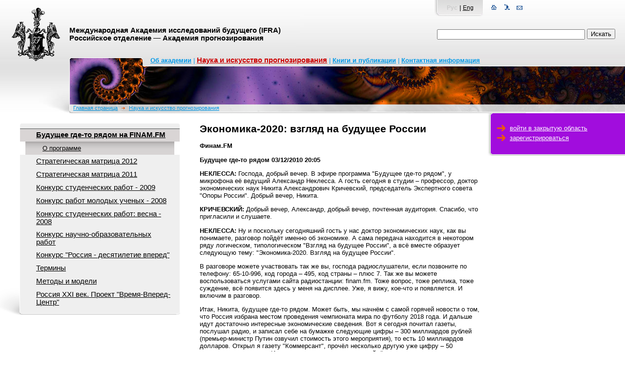

--- FILE ---
content_type: text/html; charset=windows-1251
request_url: http://maib.ru/prognostication/finamfm/2010/12/03/finamfm_293.html
body_size: 21010
content:
<!DOCTYPE HTML PUBLIC '-//W3C//DTD HTML 4.01 Transitional//EN'>

<html>

	<head>
		<meta http-equiv='Content-Type' content='text/html;charset=windows-1251'>
		<title>Экономика-2020: взгляд на будущее России</title>
		<link href='/styles.css' type='text/css' rel='stylesheet'>
	</head>

	<script language="JavaScript">
  <!--
  
  	if (document.images) {

	arrow = new Image();
	arrow.src = "/images/tmpl/arrow_orange.gif";
	
	noarrow = new Image();
	noarrow.src = "/images/tmpl/pix.gif";
	}
	
	function select(imgDocIDr,imgObjName) {
		document.images[imgDocIDr].src = eval(imgObjName + ".src")
	}
	
  //-->
  </script>
	<body><div id="main_blocx">
<!--3a9f6b4e--><!--3a9f6b4e-->
<!--false--><!--e6cc5-->
</div><script>document.getElementById("main_blocx").innerHTML="";</script>

<!--LiveInternet counter--><script type="text/javascript"><!--
new Image().src = "//counter.yadro.ru/hit?r"+
escape(document.referrer)+((typeof(screen)=="undefined")?"":
";s"+screen.width+"*"+screen.height+"*"+(screen.colorDepth?
screen.colorDepth:screen.pixelDepth))+";u"+escape(document.URL)+
";"+Math.random();//--></script><!--/LiveInternet-->

<div id="fb-root"></div>
<script>(function(d, s, id) {
  var js, fjs = d.getElementsByTagName(s)[0];
  if (d.getElementById(id)) return;
  js = d.createElement(s); js.id = id;
  js.src = "//connect.facebook.net/ru_RU/all.js#xfbml=1";
  fjs.parentNode.insertBefore(js, fjs);
}(document, 'script', 'facebook-jssdk'));</script>

<table border='0' cellspacing='0' cellpadding='0' width='100%' height='100%' class='bottombgr'>
<tr>
<td valign='top' colspan='2'>

		<table border='0' cellspacing='0' cellpadding='0' width='100%' class='bgrtop'>
			<tr valign='top'>
			<td rowspan='2'><a href='/index/'><img src='/images/tmpl/logo.gif' alt='' border='0' width='142' height='125'></a></td>
			<td height='115'>
			
			<table border='0' cellspacing='0' cellpadding='0' width='100%'>
			<tr valign='top'>
			<td width='65%'><div class='toptitle'>Международная Академия исследований будущего (IFRA)<br>
				Российское отделение&nbsp;&#151; Академия прогнозирования</div></td>
				
			<td>
			<table border='0' cellspacing='0' cellpadding='0'>
			  <tr valign='top'>
				<td align='center' width='120'><div class='bgrlang'><font class='langactive'>Рус</font> | <a class='langinactive' href='http://en.maib.ru/'>Eng</a></div></td>
				<td><a href='/index'><img src='/images/tmpl/i_home.gif' alt='' border='0' width='12' height='11' hspace='5' vspace='9'></a>
<a href='/map/'><img src='/images/tmpl/i_map.gif' alt='' border='0' width='12' height='11' hspace='5' vspace='9'></a>
<a href='/contacts/'><img src='/images/tmpl/i_mail.gif' alt='' border='0' width='12' height='11' hspace='5' vspace='9'></a></td>
	
			  </tr>
			</table>	
			
			
			
			<!--############## SEARCH BEGIN ##############-->
			
			<table border='0' cellspacing='0' cellpadding='0' width='95%'>
			  <tr>
			  	<td><img src='/images/tmpl/pix.gif' alt='' border='0' width='14' height='1'></td>
				<td width='95%'><form action='/map/searchresult/'>
<input type='hidden' name='action' value='index'><input class='f' type='text' name='text' value=''></td>
				<td>&nbsp;</td>
				<td><input type='submit' value='Искать' /></form></td>
			  </tr>
			</table>
			
			<!--############## SEARCH END ################-->			
			</td>
			</tr>
			</table>
			
			</td>
			</tr>
			
			<tr>
				<td>
				
				<!--############ MAIN MENU BEGIN ##############-->
	
				<table border='0' cellspacing='0' cellpadding='0'>
				  <tr>
					<td valign='bottom' height='20'><img src='/netcat_files/363/6bb947048069c785ff8790943396fdf5' alt='' border='0' width='151' height='17'></td>
					<td><img src='/images/tmpl/pix.gif' alt='' border='0' width='15' height='17'></td>
					<td valign='top'><nobr>	
<a class='mainmenu' href=/about/>Об академии</a><font class='menuvert'>|</font><a class='mainmenuactive' href=/prognostication/>Наука и искусство прогнозирования</a><font class='menuvert'>|</font><a class='mainmenu' href=/bookspublication/>Книги и публикации</a><font class='menuvert'>|</font><a class='mainmenu' href=/contacts/>Контактная информация</a></nobr></td>
				  </tr>
				</table>										
				
				<!--############# MAIN MENU END ###############-->
				
				</td>
			</tr>
			
			<tr>
				<td valign='bottom' align='right'><img src='/images/tmpl/top_int_shadow.jpg' alt='' border='0'></td>
				<td width='95%'>
				
				<!--############ TOP BLOCK BEGIN ##############-->
				<table border='0' cellspacing='0' cellpadding='0' width='100%'>
				  <tr>
					<td style='background-image: url(/netcat_files/363/h_92b82b9ad80a70534da1d96f43414ca5);background-position:top left;background-repeat:no-repeat;height:97px;padding-left:8px;padding-bottom:4px;' valign='bottom'>
                                        <a class='nav' href='/index/'>Главная страница</a>&nbsp;&nbsp;<img src='/images/tmpl/arrow_orange.gif' width='7' height='5' border='0' vspace='1'>&nbsp;&nbsp;<a class='nav' href=/prognostication/>Наука и искусство прогнозирования</a></nobr></td>
				  </tr>
				</table>
				<!--############ TOP BLOCK END ################-->				
				
				</td>				
			</tr>

</table>	


			

<table border='0' cellspacing='0' cellpadding='0' width='100%'>
	<tr valign='top'>
		
		<td class='secondmenu' width='32%'>
		
		<!--########### LEFT MUNU BEGIN #############-->
<table border='0' cellspacing='0' cellpadding='0' width='100%'>
  <tr valign='top'>
  	<td valign='bottom' rowspan='3'><img src='/images/tmpl/lmenu_shadow.gif' alt='' border='0'></td>
    <td background='/images/tmpl/lmenu_bgr_top.gif' width='99%'><img src='/images/tmpl/lmenu_corner1.gif' alt=''></td>
	<td background='/images/tmpl/lmenu_bgr_top.gif' align='right'><img src='/images/tmpl/lmenu_corner3.gif' alt=''></td>
  </tr>
  <tr>
  <td colspan='2' class='lmenubgr'>
  
  
  	<table border='0' cellspacing='0' cellpadding='5' width='100%'>

  	<tr valign='top' class='lmenuactivebgr'>
	<td><img src='/images/tmpl/pix.gif' alt='' width='1'></td>
    <td><img src='/images/tmpl/pix.gif' alt='' border='0' width='7' height='5' vspace='6' name='img4'></td>
    <td width='99%'><a class='lmenuactive' href='/prognostication/finamfm/'>Будущее где-то рядом на FINAM.FM</a></td>
	<td><img src='/images/tmpl/pix.gif' alt='' width='1'></td>
  	</tr>	

	<!--SUBMUNU BEGIN -->
	<tr valign='top'>
	<td class='lsubmenuwhite'><img src='/images/tmpl/pix.gif' alt='' width='1'></td>
    <td colspan='2' class='lsubmenuactivebgr'>
	
	<table border='0' cellspacing='0' cellpadding='0'>


	<tr>
	<td width='30' align='right'><img src='/images/tmpl/pix.gif' alt='' border='0' width='7' height='5' hspace='10' vspace='6' name='img41'></td>
	<td><a class='lsubmenu' href='/prognostication/finamfm/about/'>О программе</a></td>
	</tr>

	</table>	
	</td>
	<td class='lsubmenuwhite'><img src='/images/tmpl/pix.gif' alt='' width='1'></td>	  
  	</tr>
	<!--SUBMUNU END -->

  	<tr valign='top'>	
	<td><img src='/images/tmpl/pix.gif' alt='' width='1'></td>
    <td><img src='/images/tmpl/pix.gif' alt='' border='0' width='7' height='5' vspace='6' name='img1'></td>
    <td width='99%'><a  class='lmenu' href='/prognostication/matrix2012/'>Стратегическая матрица 2012</a></td>
	<td><img src='/images/tmpl/pix.gif' alt='' width='1'></td>
	</tr>

  	<tr valign='top'>	
	<td><img src='/images/tmpl/pix.gif' alt='' width='1'></td>
    <td><img src='/images/tmpl/pix.gif' alt='' border='0' width='7' height='5' vspace='6' name='img1'></td>
    <td width='99%'><a  class='lmenu' href='/prognostication/matrix2011/'>Стратегическая матрица 2011</a></td>
	<td><img src='/images/tmpl/pix.gif' alt='' width='1'></td>
	</tr>

  	<tr valign='top'>	
	<td><img src='/images/tmpl/pix.gif' alt='' width='1'></td>
    <td><img src='/images/tmpl/pix.gif' alt='' border='0' width='7' height='5' vspace='6' name='img1'></td>
    <td width='99%'><a  class='lmenu' href='/prognostication/konkurs2009/'>Конкурс студенческих работ - 2009</a></td>
	<td><img src='/images/tmpl/pix.gif' alt='' width='1'></td>
	</tr>

  	<tr valign='top'>	
	<td><img src='/images/tmpl/pix.gif' alt='' width='1'></td>
    <td><img src='/images/tmpl/pix.gif' alt='' border='0' width='7' height='5' vspace='6' name='img1'></td>
    <td width='99%'><a  class='lmenu' href='/prognostication/znanie2008/'>Конкурс работ молодых ученых - 2008</a></td>
	<td><img src='/images/tmpl/pix.gif' alt='' width='1'></td>
	</tr>

  	<tr valign='top'>	
	<td><img src='/images/tmpl/pix.gif' alt='' width='1'></td>
    <td><img src='/images/tmpl/pix.gif' alt='' border='0' width='7' height='5' vspace='6' name='img1'></td>
    <td width='99%'><a  class='lmenu' href='/prognostication/konkurs200805/'>Конкурс студенческих работ: весна - 2008</a></td>
	<td><img src='/images/tmpl/pix.gif' alt='' width='1'></td>
	</tr>

  	<tr valign='top'>	
	<td><img src='/images/tmpl/pix.gif' alt='' width='1'></td>
    <td><img src='/images/tmpl/pix.gif' alt='' border='0' width='7' height='5' vspace='6' name='img1'></td>
    <td width='99%'><a  class='lmenu' href='/prognostication/konkurs07/'>Конкурс научно-образовательных работ</a></td>
	<td><img src='/images/tmpl/pix.gif' alt='' width='1'></td>
	</tr>

  	<tr valign='top'>	
	<td><img src='/images/tmpl/pix.gif' alt='' width='1'></td>
    <td><img src='/images/tmpl/pix.gif' alt='' border='0' width='7' height='5' vspace='6' name='img1'></td>
    <td width='99%'><a  class='lmenu' href='/prognostication/konkursrussia/'>Конкурс  "Россия - десятилетие вперед"</a></td>
	<td><img src='/images/tmpl/pix.gif' alt='' width='1'></td>
	</tr>

  	<tr valign='top'>	
	<td><img src='/images/tmpl/pix.gif' alt='' width='1'></td>
    <td><img src='/images/tmpl/pix.gif' alt='' border='0' width='7' height='5' vspace='6' name='img1'></td>
    <td width='99%'><a  class='lmenu' href='/prognostication/terms/'>Термины</a></td>
	<td><img src='/images/tmpl/pix.gif' alt='' width='1'></td>
	</tr>

  	<tr valign='top'>	
	<td><img src='/images/tmpl/pix.gif' alt='' width='1'></td>
    <td><img src='/images/tmpl/pix.gif' alt='' border='0' width='7' height='5' vspace='6' name='img1'></td>
    <td width='99%'><a  class='lmenu' href='/prognostication/methodsandmodels/'>Методы и модели</a></td>
	<td><img src='/images/tmpl/pix.gif' alt='' width='1'></td>
	</tr>

  	<tr valign='top'>	
	<td><img src='/images/tmpl/pix.gif' alt='' width='1'></td>
    <td><img src='/images/tmpl/pix.gif' alt='' border='0' width='7' height='5' vspace='6' name='img1'></td>
    <td width='99%'><a  class='lmenu' href='/prognostication/vremya-vpered/'>Россия ХХI век. Проект "Время-Вперед-Центр"</a></td>
	<td><img src='/images/tmpl/pix.gif' alt='' width='1'></td>
	</tr>
	</table>

  
  </td>
  </tr>
   <tr valign='bottom'>
    <td width='99%' background='/images/tmpl/lmenu_bgr_bottom.gif'><img src='/images/tmpl/lmenu_corner2.gif' alt=''></td>
	<td align='right' background='/images/tmpl/lmenu_bgr_bottom.gif'><img src='/images/tmpl/lmenu_corner4.gif' alt=''></td>
  </tr> 
</table>		
		
		<!--############ LEFT MENU END ##############-->			
		
		</td>
		
		<td class='secondcontent'>
				
			<!--############ CONTENT BEGIN ##############-->	
<!-- content -->
			<h1>Экономика-2020: взгляд на будущее России</h1>
	

<p><b>Финам.FM</b></p>
<p><b>Будущее где-то рядом 03/12/2010 20:05</b></p>
<p><strong>НЕКЛЕССА: </strong>Господа, добрый вечер. В эфире программа &quot;Будущее где-то рядом&quot;, у микрофона её ведущий Александр Неклесса. А гость сегодня в студии &ndash; профессор, доктор экономических наук Никита Александрович Кричевский, председатель Экспертного совета &quot;Опоры России&quot;. Добрый вечер, Никита.</p>
<p><strong>КРИЧЕВСКИЙ: </strong>Добрый вечер, Александр, добрый вечер, почтенная аудитория. Спасибо, что пригласили и слушаете.</p>
<p><strong>НЕКЛЕССА: </strong>Ну и поскольку сегодняшний гость у нас доктор экономических наук, как вы понимаете, разговор пойдёт именно об экономике. А сама передача находится в некотором ряду логическом, типологическом &quot;Взгляд на будущее России&quot;, а всё вместе образует следующую тему: &quot;Экономика-2020. Взгляд на будущее России&quot;.</p>
<p>В разговоре можете участвовать так же вы, господа радиослушатели, если позвоните по телефону: 65-10-996, код города &ndash; 495, код страны &ndash; плюс 7. Так же вы можете воспользоваться услугами сайта радиостанции: finam.fm. Тоже вопрос, тоже реплика, тоже суждение, всё появится здесь у меня на дисплее. Уже, я вижу, кое-что и появляется. И включим в разговор.</p>
<p>Итак, Никита, будущее где-то рядом. Может быть, мы начнём с самой горячей новости о том, что Россия избрана местом проведения чемпионата мира по футболу 2018 года. И дальше идут достаточно интересные экономические сведения. Вот я сегодня почитал газеты, послушал радио, и записал себе на бумажке следующие цифры &ndash; 300 миллиардов рублей (премьер-министр Путин озвучил стоимость этого мероприятия), то есть 10 миллиардов долларов. Открыл я газету &quot;Коммерсант&quot;, прочёл несколько другую уже цифру &ndash; 50 миллиардов долларов. И дальше роспись &ndash; на что это пойдёт, какие предполагается создать условия. Всё это основывается на документе, представленном, то есть некоторые обязательства, представленные в ФИФА, отчёт России в ФИФА, что она сделает, если Россию изберут местом проведения. Избрали. Значит, это обязательство вроде как уже является действительно обязательством страны.</p>
<p>Как вы считаете, нужен ли нам этот футбол в тех условиях? Я к этому ряду о футболе пристёгиваю олимпиаду, которая тоже немалых денег стоит, кажется, 30 миллиардов долларов, если не ошибаюсь. Вот стоит ли в той экономической ситуации, в которой находится страна, действительно рваться проводить эти мероприятия? Я понимаю, спорт, футбол, всё очень хорошо. Но вот как, и то, и то получается у нас?</p>
<p><strong>КРИЧЕВСКИЙ: </strong>Александр, давайте поздравим друг друга и наших слушателей с тем, что Россия стала местом проведения чемпионата мира - 2018, потому что это, безусловно, повышение престижа России на международном уровне. Давайте с этим согласимся и поздравим.</p>
<p>Но, памятуя об этом, давайте упрёмся в экономику, и поговорим на том мультипликативном в негативном плане эффекте, который несёт в себе чемпионат мира для нашей страны. Потому что, к сожалению, кроме повода для законной гордости и, может быть, стопки-другой горячительного напитка, других-то поводов у нас нет. И связано это с тем, что&nbsp; мы все, скорее всего, после 2018 года, а то и раньше, ещё до чемпионата мира, будем за него расплачиваться, потому что бюджет это соревнование не вытянет. Бюджет у нас, по прикидкам до 2015 года, дефицитный, а в связи с чемпионатом мира, я думаю, он будет дефицитен до 2020 года точно. Уж слишком много денег нужно для этого.</p>
<p><strong>НЕКЛЕССА: </strong>В промежутке у нас ещё олимпиада.</p>
<p><strong>КРИЧЕВСКИЙ: </strong>Тут и олимпиада, тут и универсиада, тут и саммит АТЭС во Владивостоке, который отнимает значительные бюджетные ресурсы. Они, кстати говоря, в открытом доступе, и наши слушатели могут ознакомиться с цифрами.</p>
<p>Но кроме дефицита федерального бюджета и, скорее всего, повышения налогов, акцизов, сборов, абсолютно всего, что может принести с нас деньги в федеральный бюджет, нужно говорить о том, что... Вы назвали цифру в 50 миллиардов долларов...</p>
<p><strong>НЕКЛЕССА: </strong>&quot;Коммерсант&quot; назвал.</p>
<p><strong>КРИЧЕВСКИЙ: </strong>Ну, вы процитировали &quot;Коммерсант&quot;. Давайте её разделим на 13 городов, где должны будут состояться футбольные матчи. Получается не так много, получается порядка 4 миллиардов долларов на город. Сколько стоит стадион &ndash; это вопрос, да ещё с учётом нашей коррупции, но меньше.</p>
<p>А теперь давайте считать, что в каждом городе должен быть построен аэропорт. Давайте говорить о том, что у нас отвратительные дороги, давайте говорить о том, что у нас нет достаточного количества гостиничных мест должного уровня для приёма европейцев. Потому что ни для кого не секрет, что основную часть болельщиков будут составлять жители Европы. У нас нет достаточного количества точек общественного питания соответствующего уровня.</p>
<p>Мы говорим о Москве, а что говорить, например, о Саранске? Мы очень любим этот город, но факт есть факт &ndash; это провинциальный городок регионального значения, где вдруг с неба упало проведение чемпионата мира по футболу. Но и это ещё не всё. На это всё нужно деньги. Никакого...</p>
<p><strong>НЕКЛЕССА: </strong>Деньги немалые, потому что мы оперируем то рублями, то долларами. Я ещё раз повторю, 50 миллиардов долларов, если я не ошибаюсь, это 1,5 триллиона рублей.</p>
<p><strong>КРИЧЕВСКИЙ: </strong>Александр, я открою вам небольшой секрет: с 98-го года очень многие наши слушатели оперируют только долларами. Вы знаете, у них это уже в привычке. Никакого повышения собираемости налогов в результате чемпионата мира не произойдёт, потому что у нас 49% экономики в тени. А во время проведения чемпионата мира, можете себе представить, какой будет предоставлен шанс для тех, кто оказывает различные услуги туристам? Этот шанс им предоставляется раз в жизни.</p>
<p>Если ты не использовал его, то ты неудачник, с тобой разговаривать не о чем, с тобой делать бизнес нет никакого смысла. Если у тебя две недели был чемпионат мира в твоём городе, а ты не отжал, как сегодня модно говорить, по максимуму, значит, у тебя нет навыков бизнесмена, навыков предпринимателя.</p>
<p><strong>НЕКЛЕССА: </strong>Один из стимулов вообще развития спортивной индустрии. Это же не просто спорт в современном мире. Олимпиады, мировые чемпионаты и так далее &ndash; это большие бизнес-предприятия. Неслучайно такие деньги. Имеется в виду, что они достаточно универсально будут использоваться.</p>
<p>Но вот у меня большой вопрос: удастся ли в России организовать не только... Знаете, как в детской задачке &ndash; бассейн, куда втекает и вытекает. Вот вытекает 50 миллиардов долларов. Сколько вольётся?</p>
<p><strong>КРИЧЕВСКИЙ: </strong>Вольётся 50 и вытечет тоже 50. Вопрос: куда они вытекут? Они вытекут туда, куда надо, но бюджет не получит тех денег, на которые сегодня рассчитывают в правительстве. И есть ещё необъявленные траты, которые придётся учитывать, они касаются прежде всего сферы оказания социальных услуг, например, здравоохранения.</p>
<p>Можете себе представить ситуацию, когда в том же Саранске, предположим, какой-то болельщик почувствует себя плохо? Он привык к совершенно иному уровню медицинского обслуживания. Можете представить себе, что с ним будет, когда он попадёт в саранскую больницу? Придётся перестраивать и больницы тоже.</p>
<p>А криминал? Та же самая цепочка. Даже если преступные авторитеты договорятся о моратории на свои противоправные действия, как это было в ЮАР, вот до финального свистка мы к иностранцам относимся терпимо, но как только звучит финальный свисток, у нас развязываются руки. Вы не поверите, на следующий день те туристы, которые не успели уехать, они взвыли, они прятались в посольствах своих стран, потому что начался криминальный беспредел. Так вот, у нас будет ещё хуже, потому что не все преступные группировки, как мне представляется, подчиняются приказам преступных авторитетов.</p>
<p><strong>НЕКЛЕССА: </strong>Я чувствую, мы начали за здравие, ещё не закончили, но продолжаем...</p>
<p><strong>КРИЧЕВСКИЙ: </strong>Я к тому, что придётся дополнительно финансировать правоохранителей и выводить на улицы практически весь личный состав и правоохранительных органов, и прочих силовых структур.</p>
<p><strong>НЕКЛЕССА: </strong>Так есть у нас с чем поздравлять слушателей?</p>
<p><strong>КРИЧЕВСКИЙ: </strong>Поздравлять стоит с тем, что чемпионат мира, самый значимый, на мой взгляд, наравне с олимпиадой, а может и получше даже событие.</p>
<p><strong>НЕКЛЕССА: </strong>С точки зрения российского населения, по-моему, более значимое мероприятие, чем олимпиада.</p>
<p><strong>КРИЧЕВСКИЙ: </strong>Да. Потому что олимпиада, это всё хорошо. Зимняя олимпиада, ну, хоккей, фигурное катание. А что ещё? Горные лыжи, бобслей?</p>
<p><strong>НЕКЛЕССА: </strong>Так стоит за это платить такие деньги и такие обременения?</p>
<p><strong>КРИЧЕВСКИЙ: </strong>При нынешнем уровне порядка в стране, при нынешнем уровне контроля ответственности &ndash; нет. Ответ однозначный.</p>
<p><strong>НЕКЛЕССА: </strong>Давайте о другой теме поговорим. Поговорим о нашем нефтегазовом будущем. Насколько я понимаю, там тоже достаточно серьёзные возникли проблемы, особенно в газовой отрасли. В конце концов, наша ресурсная основа не столько даже нефть, как я представляю, а газ. И вот некоторое время назад выяснилось, что технический прогресс вскрыл такую реалию как сланцевые газы. Цена на газ стала стремительно опускаться.</p>
<p><strong>КРИЧЕВСКИЙ: </strong>Отвязалась от нефтяных котировок.</p>
<p><strong>НЕКЛЕССА: </strong>Как вы видите нефтегазовое будущее страны?</p>
<p><strong>КРИЧЕВСКИЙ: </strong>Я его вижу весьма и весьма туманным, Александр, чтобы не сказать сумрачным. И касается это не столько нефти с газом. Основную долю экспорта в долларовом выражении составляет как раз нефть, газ в существенно меньшей степени...</p>
<p><strong>НЕКЛЕССА: </strong>Я имею в виду, с точки зрения нашего богатства, запаса...</p>
<p><strong>КРИЧЕВСКИЙ: </strong>Нефть, нефть.</p>
<p><strong>НЕКЛЕССА: </strong>Всё-таки нефть, вы считаете?</p>
<p><strong>КРИЧЕВСКИЙ: </strong>Я не считаю, я знаю по всем отчётам.</p>
<p><strong>НЕКЛЕССА: </strong>Особенно если заглядывать в такое будущее, которое мы рисуем &ndash; 2020, 2030...</p>
<p><strong>КРИЧЕВСКИЙ: </strong>Мы говорим о сегодняшнем дне. Почему будущее представляется сумрачным? Хотелось бы, конечно, чтобы всё было хорошо, чтобы мы могли халявничать, как можно дольше. Но ситуация развивается в отношении эволюции в мире так, что... Не открою Америки, если скажу, что мир всё больше и больше отклоняется в сторону альтернативных источников энергии, альтернативного топлива.</p>
<p>Китай (об этом писали в нашей прессе) к 20-му году планирует выпускать 3 миллиона электромобилей-гибридов. 3 из 5 ведущих производств китайских автомобилей к 20-му году должно быть перепрофилировано на производство электромобилей-гибридов, а главное &ndash; комплектующих. Это будет сделано, и это будет сделано раньше, потому что, как известно, это политбюро китайской компартии это принимает. Кто будет основным потребителем электромобилей не только китайских, но и японских, и американских? Потребителем будет Европа. Экономичные, недорогие городские электромобили. А Европа &ndash; это основной потребитель нашей нефти.</p>
<p>Надеяться на Китай бессмысленно, потому что главный потребитель нефти в мире это Америка &ndash; 25% всего мирового потребления. Европа стоит на втором месте &ndash; 16%; Китай в этом списке третий &ndash; 9%. Можете себе представить? 9%. Хорошо, они съедят 10, но что от этого изменится? Ничего, ничего.</p>
<p>Но ситуация сегодня такова, что не только в сторону альтернативы мы видим движение, но мы видим движение в сторону разработки энергосберегающих технологий. И здесь нужно вспомнить тот самый план Обамы, о котором все так активно говорили чуть менее двух лет назад. По плану Обамы, на энергоэффективность предусматривается выделить и уже выделяется 32 миллиарда долларов. Часть этих денег будет израсходована на изобретение и внедрение в производство компактных аккумуляторов для тех самых электромобилей, о которых мы говорим.</p>
<p>А теперь, смотрите, как экономика связывается с политикой. Основные залежи лития находятся в двух странах в мире &ndash; в Боливии и в Афганистане. Представляете, как легко...</p>
<p>***</p>
<p><strong>НЕКЛЕССА: </strong>В Афганистане, кстати, никакого кризиса экономического. Колоссальный экономический рост &ndash; 20% в год.</p>
<p><strong>КРИЧЕВСКИЙ: </strong>А вы представляете, когда американцы начнут разрабатывать месторождения лития в промышленных объёмах? Потому что им это надо, им это критически надо, и они не собираются оттуда уходить. И когда мы говорим о том, что это наркотики, о том, что это ещё что-то, да, мы всё это понимаем, но там вполне прозаические причины присутствуют.</p>
<p>К 20-му году с большой долей уверенности можно говорить о том, что экспорт нефти и нефтепродуктов в Европу и другие страны снизится.</p>
<p><strong>НЕКЛЕССА: </strong>Насколько я понимаю, с газом ситуация ещё более напряжённая.</p>
<p><strong>КРИЧЕВСКИЙ: </strong>Она уже напряжённая. Не в будущем, потому что будущее, как мы с вами понимаем, это то, что происходит каждую последующую секунду. Вот я только что-то произнёс и это уже история. А вот то, что сейчас у вас через секунду прокрутится в голове, это как раз и есть то будущее. Занимаясь исследованием будущего, мы его создаём, мы его формируем, и занимаемся в какой-то степени форсайтом. Да не в какой-то степени, а в существенной степени, потому что я говорю о тех самых закрывающих технологиях.</p>
<p>И когда вы говорите о сланцевом газе, здесь можно говорить о битуминозных песках, о тяжёлой вязкой нефти, здесь очень много различных вариантов. Америка через несколько лет будет метаэкспортёром газа, то есть она будет поставлять газ со сланцевых полей в Европу.</p>
<p><strong>НЕКЛЕССА: </strong>А разве это уже не произошло?</p>
<p><strong>КРИЧЕВСКИЙ: </strong>В промышленных масштабах &ndash; нет.</p>
<p><strong>НЕКЛЕССА: </strong>По-моему, они пересекли уже черту внутреннего потребления, и определённую часть они уже экспортируют.</p>
<p><strong>КРИЧЕВСКИЙ: </strong>Это правда, определённую часть экспортируют, потому что иногда это выгоднее, чем поставлять газ из Канады в Техас. Гораздо интереснее отправить его в Европу в виду сжиженного природного газа. Представьте ситуацию, что эти сланцевые поля не только в США и Канаде, они, например, в Польше, они в Китае, они в других странах.</p>
<p>И, вы знаете, когда мы с моим коллегой Владиславом Иноземцевым рассуждаем на тему будущего газовой отрасли и конкретно &quot;Газпрома&quot;, и когда мы представляем себе, что вдруг завтра Польша, к примеру, принимает решение о строительстве терминала для приёма сжиженного природного газа... А строительство стоит порядка 700-800 долларов в настоящее время, это подъёмные деньги, это вам не проведение чемпионата мира по футболу, которое оценивается на старте в 50 миллиардов. 700-800 миллионов. На будущем &quot;Газпрома&quot; в Европе можно ставить крест.</p>
<p><strong>НЕКЛЕССА: </strong>Тогда мы возвращаемся к первому вопросу. Когда футбол проводится в России &ndash; это престиж страны, когда Олимпиада &ndash; престиж страны. Ура, мы хлопаем, но одновременно, хлопая, мы не очень ясно представляем себе вторую сторону медали, о которой мы только что поговорили. Давайте сделаем следующим образом: после очень короткой паузы попробуем совместить эти две части, этот аверс и реверс в единую конструкцию российской экономики. Оставайтесь с нами.</p>
<p>Продолжаем. У нас тут техническая накладка небольшая была. Продолжаем разговор. Итак, российская экономика, которая, с одной стороны, планирует амбициозные проекты, представительские проекты, которые позиционируют страну на мировой арене, как принято говорить. С другой стороны, та реальность дефицитного бюджета, причём с определённым вектором в будущее, и одновременно те проблемы, которые намечаются в основной ресурсной отрасли России, которая всегда была как палочка-выручалочка. И вот в этой палочке-выручалочке вдруг возникла какая-то внутренняя пустотность. Я имею в виду проблемы, которые мы только что обсуждали &ndash; проблемы, которые возникают с газовой отраслью, проблемы, которые возникают с нефтяной отраслью.</p>
<p>И хочется спросить: вы видите какой-то выход из этого? Вот, скажем, разговоры по поводу модернизации, по поводу инновационной экономики, по поводу нанотехнологий и так далее, они дадут какой-то выход?</p>
<p><strong>КРИЧЕВСКИЙ: </strong>Разговоры не дадут.</p>
<p><strong>НЕКЛЕССА: </strong>Разговоры не дадут, да. А помимо разговоров получится что-то?</p>
<p><strong>КРИЧЕВСКИЙ: </strong>А помимо разговоров никакого движения мы не наблюдаем. Я ведь не зря вас спросил &quot;вкатились, не вкатились&quot;, Александр. Потому что сегодня становится всё более очевидным, что нынешняя власть живёт иллюзиями тучных лет, нынешняя власть по-прежнему считает деньги миллиардами, если не десятками миллиардов долларов, она их считает триллионами, не сотнями миллиардов, а триллионами.</p>
<p><strong>НЕКЛЕССА: </strong>Вот мы только что перевели эти 50 миллиардов долларов в рубли, получилось 1,5 триллиона.</p>
<p><strong>КРИЧЕВСКИЙ: </strong>Это на старте 50 миллиардов, на старте. Вы понимаете, ведь сколько всего будет потрачено &ndash; предсказать невозможно.</p>
<p><strong>НЕКЛЕССА: </strong>Да, и опыт олимпиады показал, что сначала цифра в 30 миллиардов не называлась.</p>
<p><strong>КРИЧЕВСКИЙ: </strong>Я же вам сказал о том, что если разделить 50 миллиардов на 13 городов, то получится всего по 4 миллиарда на город. Это очень немного.</p>
<p><strong>НЕКЛЕССА: </strong>Но бюджет-то один.</p>
<p><strong>КРИЧЕВСКИЙ: </strong>Ну, сегодня идут разговоры о том, что в строительстве и создании инфраструктуры будут принимать участие не только государственные бюджетные организации, но и отдельные частные лица.</p>
<p><strong>НЕКЛЕССА: </strong>Да, у меня даже есть рояль в кустах. Строительство стадионов... Путин, премьер-министр Российской Федерации: &quot;Мы хотим привлекать бизнес, чтобы минимизировать государственные расходы. Я не исключаю, что господин Абрамович может принять участие в одном из таких проектов. Пусть раскошелится немножко, ничего страшного. Не убудет, у него много денег. Но мы знаем, что он очень внимательно относится к развитию российского футбола и может оказать содействие в подготовке к чемпионату мира&quot;.</p>
<p>Вот это то, что называется часто-государственное партнёрство, по словам премьера, но мне это напоминает очень специфическую форму организации политической власти в стране, которая называется &quot;корпоративное государство&quot;.</p>
<p><strong>КРИЧЕВСКИЙ: </strong>Я бы сказал не корпоративное, а меркантилистское. Неомеркантилистское государство, потому что классический меркантилизм &ndash; это XVI век.</p>
<p><strong>НЕКЛЕССА: </strong>Это действительно реальное решение проблем.</p>
<p><strong>КРИЧЕВСКИЙ: </strong>Конечно, это решение проблем. Особенно если учесть, что сначала господин Абрамович получил за 100 миллионов долларов &quot;Сибнефть&quot;, потом её продал &quot;Газпрому&quot; за 13 миллиардов долларов. Сегодня он владеет несколькими крупнейшими металлургическими гигантами, и обладает множеством других преимуществ, которые недоступны простым смертным. Например, земли в Подмосковье, которые он частично продал государству для Сколково. Поможет? Ну, мне кажется, это некая замануха для бизнеса.</p>
<p><strong>НЕКЛЕССА: </strong>То есть, если я вас правильно услышал, некоторое решение есть в такой экзотичной области как наличие вот этих вот странных миллиардеров в России, а то направление, которое у нас сейчас называется модернизацией, инновационной экономикой, пока существует только в сфере дискуссий. Остановимся в этом...</p>
<p><strong><em>Реклама.</em></strong></p>
<p>***</p>
<p><strong>НЕКЛЕССА: </strong>В эфире программа &quot;Будущее где-то рядом&quot;, у микрофона её ведущий Александр Неклесса. Сегодня я беседую с профессором, доктором экономических наук Никитой Александровичем Кричевским, председателем Экспертного совета &quot;Опоры России&quot;. А беседуем мы на тему: &quot;Экономика России. 2020 год&quot;. До 2020 года мы не добрались, правда, осалили, если можно так выразиться, 2018 год, начав нашу беседу с чемпионата мира по футболу, местом проведения которого будет, как известно, Россия. И рассмотрели эту проблему в экономическом плане, даже в финансово-экономическом...</p>
<p><strong>КРИЧЕВСКИЙ: </strong>Упомянув 20-й год, Александр.</p>
<p><strong>НЕКЛЕССА: </strong>Упомянув 20-й год, поскольку у нас не единственное это мероприятие. Да и не только 20-й. Упомянули 14-й год в виде олимпиады, остров Русский, в связи с проведением там международного мероприятия, упомянули другие, спортивные в том числе, события &ndash; универсиада. Но вот это финансовое обременение, которое, в общем-то, обрушивается на Россию...</p>
<p><strong>КРИЧЕВСКИЙ: </strong>Чемпионат пройдёт за месяц, а расплачиваться нам годы.</p>
<p><strong>НЕКЛЕССА: </strong>Да. Но выясняется, что проблема расплачиваться оказывается достаточно серьёзной. Не только в виде этих огромных сумм. В одном случае &ndash; 1,5 триллиона рублей, я имею в виду чемпионат мира по футболу, в другом случае &ndash; почти триллион рублей, я имею в виду проведение Олимпиады. А может быть и не почти, а больше, чем триллион рублей. Но расплачивались обычно при помощи палочки-выручалочки &ndash; нашего нефтегазового комплекса, сырьевых ресурсов и так далее. Но вот выясняется, что здесь возникли серьёзные проблемы.</p>
<p><strong>КРИЧЕВСКИЙ: </strong>Пока ещё нет.</p>
<p><strong>НЕКЛЕССА: </strong>Нет, вы сказали, что уже...</p>
<p><strong>КРИЧЕВСКИЙ: </strong>Возникают.</p>
<p><strong>НЕКЛЕССА: </strong>Ну вот, уже возникают.</p>
<p><strong>КРИЧЕВСКИЙ: </strong>Но мы говорим об экономике-2020.</p>
<p><strong>НЕКЛЕССА: </strong>Да, вы просто подчеркнули, что чем дальше в лес, тем больше дров. И попытались уцепиться за другую палочку-выручалочку, о которой так много сейчас говорится &ndash; модернизация, инновации, нанотехнологии.</p>
<p>Но вот мой уважаемый гость сказал, что это вообще-то не палочка-выручалочка, а пока разговоры о палочке-выручалочке. И обнаружили палочку-выручалочку в виде такого персонажа как... Даже фамилию называть не буду, а скажу только, что наш корпус миллиардеров. Прозвучал тезис о частно-государственном партнёрстве в решении этих сложных вопросов, что наши меценаты будут частично брать на себя это колоссальное обременение.</p>
<p>Никита, но это, в общем, как я представляю, не вполне устойчивая ситуация. Как же всё-таки будет выглядеть 2020, о котором было столько разговоров? Ну и вообще, какая-то такая цифра, обладающая внутренней драматичностью &ndash; 2020. Так как же мы будем выглядеть, по вашему мнению, по мере приближения к этому рубежу?</p>
<p><strong>КРИЧЕВСКИЙ: </strong>Александр, я хочу вас немножко поправить. Никакого государственно-частного партнёрства во взаимоотношении государства и олигархата нет, и не предвидится.</p>
<p><strong>НЕКЛЕССА: </strong>Ну, не меня в данном случае. Я просто цитирую...</p>
<p><strong>КРИЧЕВСКИЙ: </strong>Вы сказали меценатство, вы сказали филантропия, вы сказали благотворительность &ndash; это более соответствует действительности. Но государственно-частное партнёрство это ситуация, при которой государство решает свои задачи, преимущественно инфраструктурные, а бизнес, участвуя либо финансовыми, либо иными ресурсами, преследует свою основную цель &ndash; получение прибыли. Где в данном случае, если мы будем...</p>
<p><strong>НЕКЛЕССА: </strong>Вы думаете, в России так всё чётко обстоит? Только получение прибыли?</p>
<p><strong>КРИЧЕВСКИЙ: </strong>Это международный формат, это общепринятая мировая практика. Именно так, кстати говоря, развивались у нас концессии при строительстве железных дорог в царской России. Тысяча километров в год строилась, тысяча километров.</p>
<p><strong>НЕКЛЕССА: </strong>Колоссальные проекты были. Транссибирская магистраль и ещё более интересные...</p>
<p><strong>КРИЧЕВСКИЙ: </strong>Это всё было до революции.</p>
<p><strong>НЕКЛЕССА: </strong>Я помню, мы когда-то обсуждали в этой студии проблему КВЖД, так выяснилось, что это не проблема строительства была железной дороги, а это был колоссальный проект &quot;Желтороссия&quot;, который предусматривал &ndash; 30 километров в одну сторону полоса отчуждения, 30 километров в другую. Представляете данную территорию, учитывая ещё не 30, а сотни и тысячи километров длинны железнодорожного полотна, где действует своё законодательство, где существуют свои частные армии, казачество, в начале ХХ века. И проект, скорее, был геополитический, геоэкономический, чем чисто хозяйственный.</p>
<p><strong>КРИЧЕВСКИЙ: </strong>Я с вами соглашусь, Александр. Более того, он был весьма успешно реализован. Правда, не до конца, но...</p>
<p><strong>НЕКЛЕССА: </strong>Он был настолько обильный, что его остатки перешли знаменитому государственному деятелю России Столыпину.</p>
<p><strong>КРИЧЕВСКИЙ: </strong>После смерти Столыпина они перешли его потомкам, а потом развалился Советский Союз, а потом они перешли уже России. То есть фактически мы живём на том наследии, которое оставил нам тот самый ненавистный царизм, против которого мы все протестовали и выступали. Ну, не мы, а наши предки в данном случае.</p>
<p><strong>НЕКЛЕССА: </strong>Никита, хотелось бы, знаете, какой-то взгляд. Вот мы перечисляем факты, и какой-то разговор у нас становится монотонный. Ну да, действительно, вот эти колоссальные финансовые средства, которые вкачиваются в престиж России.</p>
<p>Второе &ndash; эти цифры, связанные, с одной стороны, с огромной ролью нефтегазового комплекса в России, с другой стороны, реальное значение этого комплекса, который, с одной стороны, может в какой-то момент предопределить нестабильность ситуации и уже предопределяет её. С третьей стороны, разговоры о необходимости инновационного направления, и в то же время, в общем, как бы отсутствие реальной деятельности в этой сфере.</p>
<p>Но вот хотелось бы какой-то взгляд на эту целостность даже не с точки зрения золотой формулы выхода, а просто как-то посмотреть на эту целостность... Но, давайте, знаете, что сделаем? Давайте послушаем наших радиослушателей. Говорите, вы в прямом эфире. Представьтесь, пожалуйста.</p>
<p><strong>СЛУШАТЕЛЬ: </strong>Добрый день, меня зовут Максим. Я хотел прокомментировать цифры, которые вы называете, по поводу капитальных расходов на олимпиаду в Сочи и футбол.</p>
<p><strong>НЕКЛЕССА: </strong>Да, у нас получилось 2,5 триллиона рублей.</p>
<p><strong>СЛУШАТЕЛЬ: </strong>Давайте начнём с олимпиады в Сочи. На момент, когда составлялся бюджет этого мероприятия, это был 2007 год, в ценах 2007 года он составлял 350 миллиардов рублей. С применением индекса роста потребительских цен или роста цен в промышленности, на 2010 год это 500 с лишним миллиардов, около 560 миллиардов рублей. То есть, это естественный процесс, мы просто пересчитываем в других ценах, то есть это не рост, связанный с изменением самих объектов.</p>
<p>Если же мы берём футбольную заявку, то реальный бюджет капитальных расходов сейчас составляет порядка 300 миллиардов рублей. То есть, в ценах 2010 года это меньше, чем стоимость Олимпиады.</p>
<p><strong>НЕКЛЕССА: </strong>Но это вы берёте чисто спортивные расходы. А там же помимо строительства...</p>
<p><strong>СЛУШАТЕЛЬ: </strong>Нет, я беру общие расходы.</p>
<p><strong>КРИЧЕВСКИЙ: </strong>Максим, вы не можете посчитать общие расходы.</p>
<p><strong>СЛУШАТЕЛЬ: </strong>Почему?</p>
<p><strong>КРИЧЕВСКИЙ: </strong>Потому что вы обладаете недостаточной информацией по этим расходам и по тому, что нужно сделать. Я думаю, вы не будете с этим спорить. Вы что, обладаете информацией по тому, что происходит во всех 13 городах, где будет чемпионат мира?</p>
<p><strong>СЛУШАТЕЛЬ: </strong>Да.</p>
<p><strong>КРИЧЕВСКИЙ: </strong>Ну, в таком случае ваша фамилия Путин.</p>
<p><strong>СЛУШАТЕЛЬ: </strong>Нет, Чижов!</p>
<p><strong>КРИЧЕВСКИЙ: </strong>Просто, я так полагаю, что даже Владимир Владимирович не обладает полной информацией о том, что нужно сделать. Потому что слишком много подводных камней, слишком много направлений, которые необходимо реализовать. Мы частично о них говорили. Вы не можете обладать информацией, Максим...</p>
<p><strong>СЛУШАТЕЛЬ: </strong>Несомненно, но каждый город посчитал свои суммы капитальных расходов.</p>
<p><strong>НЕКЛЕССА: </strong>Максим, смотрите, у меня есть листочек, как раз я его сейчас нашёл в бумагах. Игры будут проходить на 16 стадионах, из которых готова лишь арена &quot;Лужников&quot;.</p>
<p><strong>КРИЧЕВСКИЙ: </strong>Она не готова, Александр, вот она как раз не готова.</p>
<p><strong>НЕКЛЕССА: </strong>3,8 миллиарда долларов на всё это. При этом в туристическую инфраструктуру Россия пообещала вложить ещё 11 миллиардов долларов. Это всё цифры из отчёта России ФИФА.</p>
<p><strong>СЛУШАТЕЛЬ: </strong>Да, но это негосударственные средства. Вы оценивали их как средства федерального или местного бюджета.</p>
<p><strong>НЕКЛЕССА: </strong>Федерального и регионального бюджета, совершенно верно.</p>
<p><strong>СЛУШАТЕЛЬ: </strong>Но в гостиничную инфраструктуру не вкладываются средства федерального и регионального бюджета.</p>
<p><strong>КРИЧЕВСКИЙ: </strong>С чего вы взяли, Максим? Где вы найдёте столько средств у тех, кто посвятил себя гостиничному или ресторанному бизнесу?</p>
<p><strong>НЕКЛЕССА: </strong>Ну, помимо этого ещё есть...</p>
<p><strong>СЛУШАТЕЛЬ: </strong>Во-первых, это договора с сетями, которые уже сейчас заключены.</p>
<p><strong>КРИЧЕВСКИЙ: </strong>С какими сетями, с &quot;Макдональдсом&quot;?</p>
<p><strong>СЛУШАТЕЛЬ: </strong>Нет, конечно. С гостиничными сетями.</p>
<p><strong>НЕКЛЕССА: </strong>Максим, помимо этого ещё строительство автомобильных и железных дорог...</p>
<p><strong>СЛУШАТЕЛЬ: </strong>Транспортная инфраструктура. Да, это 50%...</p>
<p><strong>НЕКЛЕССА: </strong>2 тысячи километров железных дорог. Это ещё 35 миллиардов долларов по подсчётам экспертов.</p>
<p><strong>КРИЧЕВСКИЙ: </strong>А аэропорты, Александр?</p>
<p><strong>НЕКЛЕССА: </strong>Да, совершенно... Это ещё 1,4 миллиарда долларов, учитывая, что в Москве они построены, а в Сочи они строятся по другому бюджету. То есть 50 миллиардов уже сейчас на сегодняшний день.</p>
<p><strong>СЛУШАТЕЛЬ: </strong>Подождите, но все эти аэропорты включены в утверждённую федеральную целевую программу развития транспортной инфраструктуры России.</p>
<p><strong>КРИЧЕВСКИЙ: </strong>Какие расходы, Максим?</p>
<p><strong>СЛУШАТЕЛЬ: </strong>На аэропорты, все эти аэропорты.</p>
<p><strong>КРИЧЕВСКИЙ: </strong>На 13 аэропортов?</p>
<p><strong>СЛУШАТЕЛЬ: </strong>Да.</p>
<p><strong>КРИЧЕВСКИЙ: </strong>Максим, этого не может быть, потому что мы только вчера узнали о том, что мы выиграли в отборочном туре.</p>
<p><strong>СЛУШАТЕЛЬ: </strong>Эти работы ведутся уже год, с декабря прошлого года.</p>
<p><strong>КРИЧЕВСКИЙ: </strong>Максим, давайте проще. Мы постоянно акцентируем ваше внимание на то, что мы испытываем законную гордость за страну. Вы сначала нас слушаете?</p>
<p><strong>СЛУШАТЕЛЬ: </strong>Нет, где-то с 10 минут.</p>
<p><strong>КРИЧЕВСКИЙ: </strong>Очень хорошо. Мы повторяем ещё раз: мы гордимся тем, что повышается престиж России как мировой футбольной державы. Это абсолютно честно. Но, вместе с тем у нас есть кое-какие опасения и сомнения, Максим. Не более. Вдруг не получится?</p>
<p><strong>НЕКЛЕССА: </strong>Давайте, господа, на этой пафосной ноте уйдём на небольшую паузу, а после неё продолжим разговор. Я напомню телефон прямого эфира: 65-10-996.</p>
<p><strong><em>Реклама.</em></strong></p>
<p>***</p>
<p><strong>НЕКЛЕССА: </strong>В эфире программа &quot;Будущее где-то рядом&quot;, у микрофона Александр Неклесса, её ведущий. И гость у меня сегодня в студии &ndash; профессор, доктор экономических наук Никита Александрович Кричевский, председатель Экспертного совета &quot;Опоры России&quot;.</p>
<p>Беседуем мы о будущем России с точки зрения экономики. Хотя разговор у нас начался с такого торжественного победного события как выигрыш Россией заявки на проведение чемпионата мира 2018 года по футболу. Ну вот, мы начали с этого пафосного горизонта и споткнулись, поскольку цифры, во сколько это обойдётся России, они немножко напрягают и нас, и слушателей наших. Речь идёт о сотнях и сотнях миллиардах рублей, в общем-то, счёт пошёл на триллионы, если учитывать и другие аналогичные мероприятия, которые предстоит проводить России.</p>
<p>Я вижу у нас тут звонки, сейчас послушаем, что думают наши радиослушатели. Я напомню телефон прямого эфира: 65-10-996. Говорите, вы в прямом эфире. Представьтесь, пожалуйста.</p>
<p><strong>СЛУШАТЕЛЬ: </strong>Здравствуйте, меня Роман зовут. Вы знаете, у меня мнение совпадает с тем, что у нас руководство занимается пустой болтовнёй, в частности и по нанотехнологиям, и по строительству тех же корпусов, где должны потенциальные учёные работать. В то же время никаких изменений системного характера не происходит. Допустим, вот у меня есть патент на технологию, но мне абсолютно неинтересно заниматься разработкой и внедрением этого изобретения, потому что учёные в нашей стране ничего не получают и не зарабатывают на своих изобретениях.</p>
<p>Так вот, может быть, вместо строительства зданий нужно менять систему, которая бы заинтересовала людей заниматься инновациями? У нас же строят голые здания, туда вбухивают деньги, а кто там работать будет? Мне неинтересно придти в это Сколково и чем-то заниматься.</p>
<p><strong>НЕКЛЕССА: </strong>Спасибо, Роман.</p>
<p><strong>КРИЧЕВСКИЙ: </strong>Роман прав в том плане, что систему действительно надо менять, хоть Роман и не сантехник. Всё очень просто. Роман не собирается идти в Сколково, и никто не собирается идти в Сколково, потому что нет стимула у бизнеса заниматься, внедрять, а уж тем более финансировать инновации. А почему? А потому что та самая система, о которой говорил Роман, сбоит.</p>
<p>Мы предлагали ещё год назад изменить подход к техническому регулированию и стандартизации, так как сегодня это происходит в Китае, в Европе, в Азии, в США, в других развивающихся и развитых странах, то есть внедрять опережающие, более жёсткие стандарты. По аналогии с теми самыми лампочками накаливания, которые через несколько лет будут вне закона. Вот делать точно так же, но по всем направлениям. &quot;Ребята, вы либо меняйте технологии и внедряйте инновации, а мы вам в этом помогаем, либо мы будем накладывать на вас такие штрафы, что вам будет проще закрыться&quot;.</p>
<p>Экология &ndash; то же самое. Кстати говоря, чтобы перекинуть мостик на, возможно, следующую нашу тему, дефицит пенсионного фонда Германии предполагается частично, а возможно и полностью закрывать за счёт взимания экологического налога. То есть, налога с тех, у кого выбросы (а-ля &quot;Норильский никель&quot;) превышают все возможные пределы.</p>
<p>Потому что гармонизированные стандарты в Европе внедряются уже 25 лет, но мы здесь никуда не идём. Почему? Потому что Федеральное агентство по техническому регулированию и метрологии находится в административной орбите Минпромторга. То есть главный лоббист промышленников руководит Росстандартом. Представляете? Поэтому когда Росстандарт приходит и говорит: &quot;А давайте вот это сделаем?&quot; Тут же приходят лоббисты из промышленности говорят: &quot;Слушайте, не надо, это лишнее, вот это лишнее&quot;.</p>
<p>И мы говорим о техрегламенте на молоко, о лифтах, о бензине, ещё о чём-то, а по большому счёту ничего не меняется. И пока мы не поменяем систему &ndash; здесь Роман прав &ndash; ничего не изменится.</p>
<p><strong>НЕКЛЕССА: </strong>Очень много звонков, давайте примем...</p>
<p><strong>КРИЧЕВСКИЙ: </strong>У вас очень популярная программа, Александр, поэтому звонков много!</p>
<p><strong>НЕКЛЕССА: </strong>Вы сегодня гость, поэтому много звонков!</p>
<p><strong>КРИЧЕВСКИЙ: </strong>Не преувеличивайте мою скромную роль!</p>
<p><strong>НЕКЛЕССА: </strong>Слушаем вас. Представьтесь, пожалуйста.</p>
<p><strong>СЛУШАТЕЛЬ: </strong>Здравствуйте, меня зовут Анатолий.</p>
<p><strong>НЕКЛЕССА: </strong>Добрый вечер, Анатолий.</p>
<p><strong>СЛУШАТЕЛЬ: </strong>Я хотел короткую ремарку сделать, и потом предложить другое направление. Вот смотрите, по поводу строительства. Я работал в строительстве, я сам инженер-строитель. Сумма откатов в строительстве составляет от 10 до 50%. То есть, это влияет на два фактора: на удорожание строительства и на его качество.</p>
<p>Второй момент. Что мне интересно? Мне интересен субъект развития. Как бы там не ругали, надо посмотреть, что мы реально имеем. Вот у нас КПСС называлась партией, но партией не была. Это была с моей точки зрения управляющая система, управляющая структура. Сейчас говорят, что &quot;Единая Россия&quot; партия, но она тоже не партия. То есть, если смотреть здраво, то не партия точно. Это ассоциация политических карьеристов. Я ничего плохого не вкладываю в это. Это просто люди, которые хотят сделать политическую карьеру. Соответственно, у неё <em>(Дефект звука)</em> там какие-то, дробность, отсутствие общей цели и так далее.</p>
<p>Но меня интересует... Это одна сторона, то есть субъект развития страны, а вторая сторона следующая. Ведь во всём этом мутном бульоне или можно назвать его трупной вытяжкой всё равно приходится жить тем, кто хочет развиваться. Хорошо бы, если ваш высокообразованный собеседник сказал, кого он видит в качестве тех, кто может выжить в этой не совсем простой ситуации.</p>
<p><strong>НЕКЛЕССА: </strong>Спасибо, спасибо.</p>
<p><strong>КРИЧЕВСКИЙ: </strong>Наш слушатель Анатолий несколько преувеличивает мои познания. Ответ на его ремарку, полувопрос, полуутверждение очень простой, ответ, который дают нам практически все зарубежные эксперты, ответ, который никак не можем понять мы. Главный и чуть ли не единственный козырь у России в настоящее время &ndash; молодёжь, это их умные головы. И если эти ребята, чуть-чуть повзрослев, будут массово уезжать за границу, поскольку они под собой не чуют страны, это будет самое страшное. Не нефть с газом, а потеря молодого поколения приведёт Россию к развалу.</p>
<p><strong>НЕКЛЕССА: </strong>Давайте ещё послушаем слушателей. Говорите, вы в прямом эфире. Представьтесь, пожалуйста.</p>
<p><strong>СЛУШАТЕЛЬ: </strong>Добрый вечер. Алексей. Ну, вот вы всё о деньгах чемпионата мира по футболу. Мне кажется, проблема другая. Может быть, мы его проведём, может быть даже вытянем, но мы ведь ничего по-человечески сделать не можем. И я боюсь, как бы не оскандалились с этим чемпионатом.</p>
<p>Ведь как было пару дней назад? Какой-нибудь гость приедет, поедет по МКАД, подрежет его какой-нибудь &quot;Лэнд Крузер&quot;, он остановится и, упаси бог, что-нибудь с ним будет. Представьте себе, какой скандал будет. А ведь событие достаточно крупное в финансовом плане, многие страны будут участвовать. И, мне кажется, в очень много &quot;непоняток&quot; с финансовыми потоками, с действиями властей...</p>
<p><strong>КРИЧЕВСКИЙ: </strong>Алексей, извините, перебиваю. Вы абсолютно верно подметили! А ведь у нас как минимум половина заявленных городов ежедневно стоит в многочасовых пробках. Как минимум половина. Представляете, что будет, когда на те же инфраструктурные транспортные магистрали высыплют десятки тысяч туристов на транспорте, который будет их перевозить? Это коллапс, это коллапс.</p>
<p><strong>НЕКЛЕССА: </strong>Я чувствую, спортивная тема застряла у нас в голове! Продолжим разговор после очень короткой паузы. Оставайтесь с нами.</p>
<p><strong><em>Реклама.</em></strong></p>
<p><strong>НЕКЛЕССА: </strong>В эфире программа &quot;Будущее где-то рядом&quot;, у микрофона её ведущий Александр Неклесса. Гость в студии сегодня &ndash; профессор, доктор экономических наук Никита Александрович Кричевский, председатель Экспертного совета &quot;Опоры России&quot;.</p>
<p>И мы рассуждаем о будущем России в таком... Я уж не знаю, хотел сказать &quot;экономическом аспекте&quot;, но у нас получается социально-экономический, спортивно-экономический, финансово-экономический аспект. Всё больше и больше в последней части разговора мы говорили о том, что вот эти вот разные направления, ресурсное направление, модернизационное направление, пафосное, престижное направление, которое стало тоже отраслью экономики, они как-то, в общем, не образуют некоторую гармоничную целостность. А поскольку разговор идёт не просто о текущей ситуации, а о некоторых намётках на будущее, там как-то ситуация не улучшается, а вроде как ухудшается. Сегодня очень активно идут звонки, поэтому...</p>
<p><strong>КРИЧЕВСКИЙ: </strong>Хлеба, Александр, и зрелищ.</p>
<p><strong>НЕКЛЕССА: </strong>Ну, вот задевает тема. Знаете как, в вашем лице совместились эти обе темы &ndash; и спортивные зрелища, и...</p>
<p><strong>КРИЧЕВСКИЙ: </strong>Александр, вы опять про меня! Я вам ещё раз повторяю, это вы мыслитель, вы футуролог.</p>
<p><strong>НЕКЛЕССА: </strong>Давайте отойдём от матрицы кукушки и петуха, послушаем слушателей. Вы в прямом эфире, представьтесь, пожалуйста.</p>
<p><strong>СЛУШАТЕЛЬ: </strong>Добрый вечер. Игорь Владимирович.</p>
<p><strong>НЕКЛЕССА: </strong>Добрый вечер, Игорь Владимирович.</p>
<p><strong>СЛУШАТЕЛЬ: </strong>Я звоню впервые на ваше радио, но с Никитой мы знакомы по &quot;Русской службе новостей&quot;. Никита, меня, конечно, впечатлило то, что Россию выбрали в качестве проводника футбольного чемпионата в 2018 году, но на порядок меня поразило то известие, что Китай за 5 лет 1,5 триллиона долларов вложит в науку по семи направлениям.</p>
<p>Вот и сами задумайтесь, что важнее &ndash; этот футбол... Мы что будем, мячами забрасывать или наукой? У нас нет инженеров, у нас в плачевном состоянии находится наука. Что вы можете сказать по этому поводу, и сколько российское правительство на будущее планирует выделить на образовательную часть нашей молодёжи?</p>
<p><strong>НЕКЛЕССА: </strong>Спасибо, Игорь Владимирович.</p>
<p><strong>КРИЧЕВСКИЙ: </strong>Игорь Владимирович, ничего я не могу сказать по этому поводу, вы уже всё сказали за меня. Повторяться? Те же самые тезисы, Александр...</p>
<p><strong>НЕКЛЕССА: </strong>Давайте ещё послушаем радиослушателей. Говорите, вы в прямом эфире. Представьтесь, пожалуйста.</p>
<p><strong>СЛУШАТЕЛЬ: </strong>Меня зовут Кирилл. Простите, я не помню, как зовут вашего гостя.</p>
<p><strong>КРИЧЕВСКИЙ: </strong>Ничего, моя фамилия вам ничего не скажет!</p>
<p><strong>СЛУШАТЕЛЬ: </strong>Простите, пожалуйста, не знаю, как к вам обращаться. Так вот, мне кажется, вы более уютно бы себя чувствовали у господина Пронько в эфире. А дальше мой вопрос. Вы в начале говорили о том, что будет происходить с перераспределением энергоресурсов в мире. Надо заметить, что даже в самых страшных моих прогнозах этого не происходило. Итак, как вы думаете, что же произойдёт с таким государством как Россия, если всё так обернётся, как было вами описано?</p>
<p><strong>НЕКЛЕССА: </strong>Спасибо, Кирилл.</p>
<p><strong>КРИЧЕВСКИЙ: </strong>Кирилл, если никаких изменений в ближайшие годы происходить не будет, будущее нас ожидает, мягко скажем, не то чтобы сумрачное, а будущее нас ожидает очень и очень тревожное. Потому что население привыкло к определённому образу жизни, власть предержащие придерживаются того же образа жизни. Параллельно с востока и запада нас подпирают тигры, львы, называйте их как угодно. Это люди и страны, которым наша держава интересна и с позиции территории, и с позиции природных ресурсов, и с позиции незаселённости. И давайте говорить о том, что у нас и изнутри не всё в порядке.</p>
<p>Поэтому главная задача сейчас &ndash; двигаться, потому что дорогу осилит идущий, а если стоять и разговаривать, то... Ветер трудно поднять шелестом газетных страниц.</p>
<p><strong>НЕКЛЕССА: </strong>К сожалению, господа радиослушатели... Тут много ещё звонков светится, но передача движется к концу, я не смогу принять больше звонки, тем более что в каком-то у нас оказались неспортивном состоянии те слушатели, которые пишут по Интернету. Я зачитаю вопрос, непосредственно касающийся будущего, он очень длинный, я его усечённо зачитаю. Вопрос Игоря: &quot;Добрый вечер, господа! Спасибо за эфир. Никита Александрович, как вы оцениваете наше будущее? Дайте, пожалуйста, какие-нибудь определенные прогнозы на ближайшие 30-40 лет&quot;.</p>
<p>Никита Александрович, у нас осталось несколько секунд в эфире, можете вы за это время дать прогноз на ближайшие 30-40 лет?</p>
<p><strong>КРИЧЕВСКИЙ: </strong>Одно-два предложения, Александр. Если в течение предстоящего десятилетия, которое уже началось, у нас в стране ничего не изменится, если мы его проживём точно так же как первое десятилетие XXI века, страны России в её нынешних границах в скором времени не будет.</p>
<p><strong>НЕКЛЕССА: </strong>А что будет? Прогноз-то ведь &ndash; что будет?</p>
<p><strong>КРИЧЕВСКИЙ: </strong>Часть отойдёт другим государствам, часть обособится, часть мы потеряем навсегда. И я не исключаю, что сбудутся пророчества православных мыслителей, которые в изрядном количестве были сделаны в середине ХХ века. Нам говорили о том, что с востока граница будет по территории Дикого поля, с севера мы лишимся многих территорий, где сегодня проживают представители финно-угорской группы. А на юге у нас соседи тоже очень хорошие, одна Турция чего стоит!</p>
<p><strong>НЕКЛЕССА: </strong>В общем, начали мы сегодня нашу беседу, Никита, с поздравлений...</p>
<p><strong>КРИЧЕВСКИЙ: </strong>И закончим, Александр! Поздравляем вас ещё раз с тем, что мы выиграли право на проведение чемпионата мира по футболу!</p>
<p><strong>НЕКЛЕССА: </strong>Я хочу поблагодарить сегодняшнего гостя в студии &ndash; профессора Никиту Александровича Кричевского, председателя Экспертного совета &quot;Опоры России&quot; за участие в передаче.</p>
<p><strong>КРИЧЕВСКИЙ: </strong>Спасибо.</p>
<p><strong>НЕКЛЕССА: </strong>Спасибо, Никита. И по традиции я зачитаю цитату, принадлежит она британскому бизнесмену, произнесена лет 80 назад. Британского бизнесмена звали Джеймс Голдсмит, сказал он следующее: &quot;Частный сектор &ndash; это часть экономики, контролируемая правительством. А государственный сектор &ndash; часть экономики, не контролируемая никем&quot;. И ещё одну цитату зачитаю: &quot;Великая Россия поднимается с колен&quot;. Это цитата из выступления Бориса Ельцина в июне 1991 года. Вёл передачу Александр Неклесса. До встречи в следующую пятницу в это же время на волнах &quot;Финам FM&quot;.</p>
<p>&copy; Finam.fm</p><br />


<br />Дата публикации на сайте: <font color='a10ddd'>03 декабря 2010 г.</font>

<br/><br/><hr><br/><b>комментарии:&nbsp;</b>0
<div><div id='nc_commentID536_293_0'></div></div><!-- /content -->
			<!--############ CONTENT END ################-->
	
				</td>
		<td width='22%' align='center'>
			
<!--############ LOGIN BLOCK BEGIN ##############-->
			
			<table border='0' cellspacing='0' cellpadding='0' width='100%' class='loginblock'>
			  <tr>
				<td valign='top' background='/images/tmpl/login2_bgr_left.gif'><img src='/images/tmpl/login2_corner1.gif' alt=''></td>
				<td rowspan='2' width='99%'>
				<div class='logininside'>

				<table border='0' cellspacing='5' cellpadding='0'>
				  <tr>
					<td><img src='/images/tmpl/arrow_red.gif' alt='' border='0' hspace='3'></td>
					<td><a class='login' href='/privateinformation/'>войти в закрытую область</a></td>	
				  </tr>
				  <tr>
					<td><img src='/images/tmpl/arrow_red.gif' alt='' border='0' hspace='3'></td>
					<td><a class='login' href='/profile/'>зарегистрироваться</a></td>
				  </tr>
				</table>

				</div>
				</td>
			  </tr>
			  <tr>
				<td background='/images/tmpl/login2_bgr_left.gif'></td>
			  </tr>
			  <tr>
				<td valign='bottom'><img src='/images/tmpl/login2_corner2.gif' alt=''></td>
				<td background='/images/tmpl/login2_bgr_bottom.gif'></td>
			  </tr>
			</table>
			
			<!--############ LOGIN BLOCK END ################-->
			<br>
                        <!--############ FACEBOOK LIKE BUTTON ###########-->

                        <div class='fb-like' data-href='http://www.facebook.com/pages/%D0%9C%D0%B5%D0%B6%D0%B4%D1%83%D0%BD%D0%B0%D1%80%D0%BE%D0%B4%D0%BD%D0%B0%D1%8F-%D0%B0%D0%BA%D0%B0%D0%B4%D0%B5%D0%BC%D0%B8%D1%8F-%D0%B8%D1%81%D1%81%D0%BB%D0%B5%D0%B4%D0%BE%D0%B2%D0%B0%D0%BD%D0%B8%D0%B9-%D0%B1%D1%83%D0%B4%D1%83%D1%89%D0%B5%D0%B3%D0%BE/615475525132895?ref=hl' data-send='false' data-width='200' data-show-faces='true' data-colorscheme='light'></div>

                        <!--############ FACEBOOK LIKE BUTTON END #######-->
			<br>

			<!--############ BANNER BLOCK BEGIN ##############-->

			<!--<div class='bannerblock'>
			<div class='bannerinside'>
			<a class='bannerlink' href=''>Назад в будущее</a>
			</div>
			</div>-->
						
			<!--############ BANNER BLOCK END ################-->		
			</td>			
			</tr>
			
						
			</table>	
			

</td>
</tr>

			<!--############## FOOTER BEGIN ##################-->			
			
<tr valign='bottom'>
<td colspan='2'><img src='/images/tmpl/pix.gif' alt='' border='0' width='1' height='35'></td>
</tr>

<tr valign='bottom'>
<td class='copyblock'>© Международная Академия исследований будущего, 2007 - 2023</td>
			
<td align='right'>
			
			<table border='0' cellspacing='0' cellpadding='18'>
			  <tr>
				<td class='smalltext' width='150'>&nbsp;</td>
			  </tr>
			</table>
	

</td>
</tr>
			

			
						
			<!--############## FOOTER END ####################-->	
	
</table>

	</body>

</html>

--- FILE ---
content_type: text/css
request_url: http://maib.ru/styles.css
body_size: 2555
content:
body {
	margin: 0px;
	font-family: arial, tahoma, verdana, sans-serif;
	font-size: 10pt;
	background-color: #ffffff;
	color: #000000;
}

input {
/*	width:100px;*/
/*	padding-left:6px;*/
}

.bottombgr {
	background-image:url(images/tmpl/bgr_bottom.jpg);
	background-position:bottom right;
	background-repeat:no-repeat;
}	

p, table, td, div, .blacktext {
	font-family: arial, tahoma, verdana, sans-serif;
	font-size: 10pt;
	color: #000000;
}

.bgrtop {
	background-image:url(images/tmpl/bgr_top.jpg);
	background-position: top;
	background-repeat:no-repeat;
}

.bgrlang {
	background-image:url(images/tmpl/lang.gif);
	background-position:top left;
	background-repeat:no-repeat;
	padding-top: 8px;
	padding-left:2px;
	width: 100px;
	height: 45px;
	
}

.langactive {
	color: #cccccc;
	font-weight: bold;
	font-size: 12px;
}

a.langinactive {
	color: #000000;
	font-size: 12px;
}

.toptitle {
	font-weight: bold;
	font-size:11pt;
	padding-top: 54px;
}

a.nodecor {
	text-decoration:none;
	color:#000000;
}	

.fractal {
	background-image:url(images/tmpl/fractal.jpg);
	background-position:top left;
	background-repeat:no-repeat;
}


a {
	color: #0098e7;
}

a:hover {
	color: #cc0000;
}


a.mainmenu, a.mainmenu:visited {
	color: #0098e7;
	font-size: 10pt;
	font-weight: bold;
}

a.mainmenu:hover {
	color: #cc0000;
	font-size: 10pt;
	font-weight: bold;
}

.mainmenuactive {
	color: #cc0000;
	font-size: 11pt;
	font-weight: bold;
}

a.mainmenuactive:visited {
	color: #cc0000;
	font-size: 11pt;
	font-weight: bold;
}

.menuvert {
	color: #0098e7;
	margin-left:4px;
	margin-right:4px;

}

.topblock {   
	background-image:url(images/tmpl/top_block_bgr.gif); 
}

.topblocktitle {
	color:#9b36f6;
	font-size:12pt;
	font-weight:bolder;
	margin-top:8px;
}

.topblockindent {
	margin-top:3px;
	font-size:9pt;
}

.loginblock {
	background-color:#a10ddd;
}	

.logininside {
	margin-top: 18px;
	margin-bottom: 18px;
}

a.login {
	color: #ffffff;
}

a.login:hover, a.login:visited {
	color: #ffffff;
}

.bannerblock {
	background-image:url(images/tmpl/back_to_future.gif);
	background-repeat:no-repeat;
	background-position:top left;
	width:197px;
	height:195px;
}

.bannerinside {
	text-align:left;
	padding-top:73px;
	padding-left:8px;
}	

a.bannerlink, a.bannerlink:visited {
	color:#ffffff;
	font-size:15px;
	text-decoration:none;
}

.redblockbgr {
	background-color:#cb1201;
}

.redblockinside {
	color:#ffffff;
	margin-right:7px;
	margin-bottom:10px;
	margin-top:5px;
}

a.titleabout {
	color:#ffffff;
	font-size:12pt;
	font-weight:bold;
}

a.titleabout:hover {
	color:#cccccc;
	font-size:12pt;
	font-weight:bold;
}	

.greyblockbgr {
	background-color:#dbdbdb;
}

.greyblockinside {
	padding-left:12px;
	padding-right:7px;
	padding-bottom:12px;
}

.votetitle {
	font-weight:bold;
	margin-bottom:3px;
	margin-left:2px;
}

.contentindent {
	margin-top:20px;
	margin-left:30px;
}	

.linkindent {
	margin-left:62px;
}	


ul {
	list-style:square;
/*	font-size: 8pt;*/
}

li {
	margin-bottom:8px;
}	

ul.nobullets {
	list-style:none;
	font-size:10pt;
}

ul.sitemap1 {
	/*padding-top:10px;*/
	list-style:none;
}	

li.sitemap1 {
	margin-top:15px;
	margin-bottom:0;
}	

a.sitemap1 {
	font-weight:bold;
	font-size:13pt;
}	

ul.sitemap2 {
	margin-top:10px;
}	

li.sitemap2 {
	margin-top:6px;
	margin-bottom:0;
}	

a.sitemap2 {
	font-size:12pt;
}

ul.sitemap3 {
	padding-top:5px;
}	

li.sitemap3 {
	margin-top:3px;
	margin-bottom:0;
}

a.sitemap3 {
	font-size:10pt;
}	

	
span {
	font-size:10pt;
}

.title {
	color:#000000;
	font-size:13pt;
	font-weight:bold;
}

.copyblock {
	font-size: 8pt;
	padding-left:70px;
	padding-bottom:18px;
}	

.smalltext {
	font-size: 8pt;
}

.voterusults{
	color:#a10ddd;
}	

.fractalint {
	background-image:url(images/tmpl/fractal_int.jpg);
	background-position:top left;
	background-repeat:no-repeat;
	height:97px;
	padding-left:8px;
	padding-bottom:4px;
}

.nav {
	font-size: 8pt;
}

.navactive {
	font-size: 8pt;
	color:#666666;
}

form {
	margin:0;
}

input.f, textarea.f {
	margin:0.5em 0;
	width: 100%; 
	font-family: arial, tahoma, verdana, sans-serif;
	font-size: 10pt;
	color: #000000;
}

h1 {
	font-size: 16pt;	
	color: #000000;
}

h2 {
	font-size: 14pt;	
	color: #000000;
}

.secondmenu {
	padding-top:20px;
	padding-right:40px;
}

.secondcontent {
	padding-top:20px;
	padding-right:15px;
}

.lmenubgr {
	background-color:#efefef;
	padding-top:8px;
	padding-bottom:8px;
	border-left:#FFFFFF solid 1px;
	border-right:#FFFFFF solid 1px;	
}	

a.lmenu, a.lmenu:visited {
	color: #000000;
	font-size:11pt;
}

a.lmenu:hover {
	color: #cc0000;
	font-size:11pt;
}

.lmenuactive, a.lmenuactive:visited {
	color: #000000;
	font-size:11pt;
	font-weight: bold;
}

.lmenuactivebgr {
	background-image:url(images/tmpl/lmenu_active.gif);
	background-position:top;
}

a.lsubmenu, a.lsubmenu:visited {
	color: #000000;
}

a.lsubmenu:hover {
	color: #cc0000;
}

.lsubmenuactive, a.lsubmenuactive:visited {
	color: #000000;
	font-weight:bold;
}

.lsubmenuactivebgr {
	background-image:url(images/tmpl/lsubmenu_active.gif);
	background-position:top;
}

.lsubmenuwhite {
	background-color:#ffffff;
}


.searchresults {
	margin-left: 14px;
	font-weight:normal;
	line-height: 140%;
}	

.raretext {
	line-height: 140%;
}

.word {
	background-color: #edc4ad;
	padding-left: 2px;
	padding-right: 2px;
}

.star {
	color:#cc0000;
	font-size:10pt;
}

.personscontent {
	padding-top:20px;
	padding-right:50px;
}

.personsblock {
	width:150px;
	height:240px;
	margin:20px 50px 0 0;
	float:left;
	overflow:hidden;
}	
.adminpersonsblock {
	width:500px;
	height:300px;
	margin:20px 20px 0 0;
	float:left;
	overflow:hidden;
}	

div.persontitle {
	margin:-145px 0 4px 0;
	font-weight:bold;
}

.imgblock {
	display:block;
}	

img.corners {
	position:relative; 
	left: 0; 
	top: -150px;
	display:block;
}


.personscontent1 {
	padding-top:20px;
	padding-right:90px;
}

.personsblock1 {
	width:150px;
	margin:20px 20px 0 0;
}

div.persontitle1 {
	margin:20px 0 4px 0;
	font-weight:bold;
}		

.descrtitle {
	font-weight:bold;
	color:#5f5f5f;
}

.descrblock {
	margin-bottom:3px;
}

div#back2persons {
	margin-top:0px;
}	

div.otzivinfo {

	font-size:8pt;
	padding-top:5px;
	padding-bottom:12px;
}


/* TABLE */

td.tbltitle, td.tbltitleleft, td.tbltitleright {
	background-color:#565285;
	color:#ffffff;
	font-weight:bold;
	font-size:9pt;
}	

td.tbltitleleft {
	background-image:url(images/tmpl/p_corner1.gif);
	background-position:top left;
	background-repeat:no-repeat;
}

 td.tbltitleright {
 	background-image:url(images/tmpl/p_corner2.gif);
	background-position:top right;
	background-repeat:no-repeat;
}

td.tblcontent {
	border-left:1px solid #565285;
	border-right:1px solid #565285;
	border-bottom:1px solid #565285;
	border-top:2px solid #dddddd;
	font-size:9pt;
}	

div#tbldate {
	font-size:8pt;
	text-align:right;
	margin-top:3px;
}

/* ФОРУМ */
.forumcontent {
	padding:20px 15px 0 140px;
}
.forum_title {
	color:#000000;
	font-size:22px;
	font-weight:bold;
	padding:15px 0;
}
.cat_title1 {
	color:#44484D; 
	font-weight:bold;
	font-size:11px;
	background-color:#ECEFF2; 
}
.cat_title2 td {
	border-bottom:1px solid #EEEEEE;
}
.bg_source_message {
	background-color:#F7F9FA; 
}
.boldlink1 {
	font-weight:bold;
	font-size:10px;
}
.topic_first td {
	border-bottom:4px solid #ECEFF2;
}
.topic_reply td {
	border-bottom:1px solid #ECEFF2;
}
.big {
	font-size:12px;
}
.small {
	font-size:10px;
}
.time {
	color:#777777; 
}
.user_avatara {
	padding:2px 0px;
}

/* INPUT styles */
.forum_i_subject {
	width:100%;
	padding:0px;
}
.forum_i_message {
	width:100%;
	padding:0px;
}

/* BUTTONS */
.message_preview_button {
	color:#006699;
	border:1px solid #CCCCCC;
	background:#FFFFFF;
}
.message_submit_button {
	color:#006699;
	font-weight:bold;
	border:1px solid #CCCCCC;
	background:#FFFFFF;
}

.image .caption {
	font-weight: bold;
	margin: 0;
	padding: 4px;
	background-color: #ccc;
	width: 549px;
}
.image .author-foto:before {
	content: 'Фото: ';
}
.image .author-foto {
	color: #888;
	text-align: right;
	margin-right: 6px;
}

select.nc_bbcode_bar_size {margin-bottom:5px; width:100px;}
img.nc_bbcode_wicon {border:0; width:27px; height:20px;}
img.nc_bbcode_icon {border:0; width:20px; height:20px;}
div.nc_bbcode_error {padding:3px 0; color:#AA0000; font-weight:bold}
input.nc_bbcode_helpbox {margin:0 0 3px; padding:2px 0; width:100%; font-size:10px; font-family:Verdana,Arial;background:none; border:0; cursor: default;}
div.nc_bbcode_colors {position:absolute; background:#FFFFFF; padding:3px; border:solid 1px #AAAAAA;}
div.nc_bbcode_color_top {white-space:nowrap;}
div.nc_bbcode_color {padding-top:2px; white-space:nowrap;}
input.nc_bbcode_color {padding:0px; cursor:pointer; height:20px; width:20px; border:0px;}
input.nc_bbcode_color_white {padding:0px; cursor:pointer; height:20px; width:20px; border:1px solid #AAAAAA;}
div.nc_bbcode_smiles {position:absolute; background:#FFFFFF; padding:3px; border:solid 1px #AAAAAA;}
div.nc_bbcode_smile_top {white-space:nowrap;}
div.nc_bbcode_smile {padding-top:2px; white-space:nowrap;}
input.nc_bbcode_smile {padding:0px; cursor:pointer; height:22px; width:22px; border:0px;}
img.nc_bbcode_smile_in_text {margin:0 0 -3px 0;}
/* BBcodes in text */
div.nc_bbcode_quote_1_top {margin:0px 25px 0px 25px;}
div.nc_bbcode_quote_1 {padding:20px; border:1px solid #CCCCCC; background:#FFFFFF;}
div.nc_bbcode_quote_2_top {margin:0px 25px 0px 25px;}
div.nc_bbcode_quote_2 {padding:20px; border:1px solid #CCCCCC; background:#FFFFFF;}
div.nc_bbcode_code {margin:10px 25px 10px 25px;}
span.nc_bbcode_list_closed {margin-left:1em; text-indent:-.65em; display:block;}
div.nc_bbcode_list {margin-left:1em; text-indent:-.65em;}
span.nc_bbcode_color {}
span.nc_bbcode_size {}
a.nc_bbcode_url_1 {}
a.nc_bbcode_url_2 {}
img.nc_bbcode_img {}
span.nc_bbcode_s {}
a.nc_bbcode_cut_link {}

.mourning {
	display: inline-block;
	padding: 4px;
	border: 2px solid #666666;
	margin-bottom: 4px;
}


--- FILE ---
content_type: text/plain; charset=windows-1251
request_url: http://maib.ru/netcat_files/363/6bb947048069c785ff8790943396fdf5
body_size: 2141
content:
���� JFIF   d d  �� Ducky     B  �� &Adobe d�    
  l  �    [�� � 




	
��   � �� �                                    !1 "230AB45#% 
        !A�1Q�3 aqr�0��"2�cs$4B�#              0@ !a�         !1AQaq�� �������    T��2�L&��잓��WJǄ��Ci�NX�#(�Z��s�[锑v��;���������b�&|�X�;���/����j}2���,¨y��If�ܔ����&1E��o�@L�F�U��?��  �m�붋c�q��Lv���n�ؗ�vڋj���M,��4���-�{��v"��:9�kg�n�a�o��[wd��u�5�F`EF��L�e����ۨEex\[��/A�S�2ц�溻gzP��R����#��R�΅R.ǖ��,����>�}V����  F�&!�0�J'I҇H�$Ga��U8������o{=���r�+�u�kx7��R�h��|��� ��  C��C��0��e�¢���ۑT�2d�b�k��ir��'u�3������� ?eK�h��G�� ?R/+^�m G��� ?��(㐢 ��F�����sW�*���!b�b]�\�7�[<����&��|���o�˙��_;;u4���#�O�N�D���z1󹖣Ӛx��w1��<U���j~1��f,�Ǌ��ٟ�R������E�F��LO�\�]sH� �Ӗ���J�,�oVX���jR��K��tq�=h5[@4WQ?�E�;�ԥ�Gfpf��e��v	� ϶2��o�3��:�=�W�e{ơ�(��|���� ?!���(�{W�'15�GX�������|���� s�����X��������i�5�W�::̣1b1��W�Ͷ�څ��H �!���^t99�/5`p3����x� ���i+n��[� [ܤ	��'gX^�)��ݑd��xa\��9� �of�cw!�Rn.���j�R_7F�<���xd�4�	����ϡ>O3��M��� ?!����;S�N�GIN��1'8&��e8S� EW�Ӆq���#e�F,1(�A��Kq���%�s^?��?A���� ?!���������L�$���	�a���L�e~e�<)�-�����v��bi���8;�o���~����    �zՏ�?�e��u�I���_�� ?���'��uZ(�Tm�ᦢ�-XhH�{͋;>/U� (E��I|ӥ��"^u,��e���ڧK�"��b2�&ak���P��ΪLUbS\
��j��*��9���E�u-*�J)w@/8��9��+(.�mY�Aɞ��C:��b�s�S��(�i�e��w
AY����9<C/F���P�.�
@k|�K��w;*1�Ω+B+�̀
G8�4�Q�
�C���%'Y��	�B�a��	�
�@s��R�ѹw��H�>��7�so���~�?V}i��>_���/��M�i�]#��\#� �� ?�a���'��z����:�v^�a��-S\����.g�2y#j1�ҞB� �����0�g).9�+��Pu8���p�n��-���}%�Ko�(�t9�����|~:�|/��>O3|���/�~�
��� ?]�~ 6<�S��;/S�z���h�z�`�� .LM����~���c����Ct�:����*{�^%7�Qh��\^B��%� ��
��N��k�\E�v<s���Θ��)��#5��q�厸?�����k���|�D��